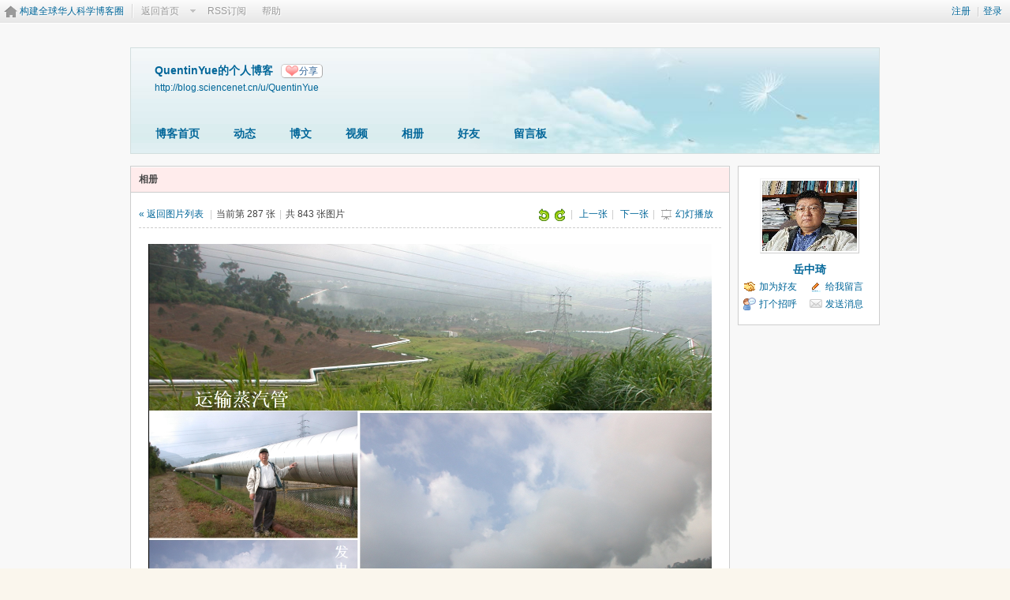

--- FILE ---
content_type: text/html; charset=gbk
request_url: https://bbs.sciencenet.cn/home.php?mod=space&uid=240687&do=album&picid=810348
body_size: 6564
content:
<!DOCTYPE html PUBLIC "-//W3C//DTD XHTML 1.0 Transitional//EN" "http://www.w3.org/TR/xhtml1/DTD/xhtml1-transitional.dtd">
<html xmlns="http://www.w3.org/1999/xhtml">
<head>
<meta http-equiv="Content-Type" content="text/html; charset=gbk" />
<title>科学网&mdash;sdfasfsgf - 我的相册</title>

<meta name="keywords" content="sdfasfsgf" />
<meta name="description" content="sdfasfsgf ,科学网" />
<meta name="generator" content="Discuz! X3.3" />
<meta name="author" content="Discuz! Team and Comsenz UI Team" />
<meta name="copyright" content="2001-2017 Comsenz Inc." />
<meta name="MSSmartTagsPreventParsing" content="True" />
<meta http-equiv="MSThemeCompatible" content="Yes" />
<base href="https://blog.sciencenet.cn/" /><link rel="stylesheet" type="text/css" href="data/cache/style_1_common.css?kG3" /><link rel="stylesheet" type="text/css" href="data/cache/style_1_home_space.css?kG3" /><link rel="stylesheet" id="css_extstyle" type="text/css" href="./template/default/style/t1/style.css" /><script type="text/javascript">var STYLEID = '1', STATICURL = 'static/', IMGDIR = 'static/image/common', VERHASH = 'kG3', charset = 'gbk', discuz_uid = '0', cookiepre = 'WUAe_5e15_', cookiedomain = 'sciencenet.cn', cookiepath = '/', showusercard = '1', attackevasive = '0', disallowfloat = 'newthread', creditnotice = '', defaultstyle = './template/default/style/t1', REPORTURL = 'aHR0cDovL2Jicy5zY2llbmNlbmV0LmNuL2hvbWUucGhwP21vZD1zcGFjZSZ1aWQ9MjQwNjg3JmRvPWFsYnVtJnBpY2lkPTgxMDM0OA==', SITEURL = 'https://bbs.sciencenet.cn/', JSPATH = 'static/js/', CSSPATH = 'data/cache/style_', DYNAMICURL = '';</script>
    <script src="static/blog/js/jquery-1.8.3.min.js" type="text/javascript"></script>
<script src="static/js/common.js?kG3" type="text/javascript"></script>
<script src="static/js/home.js?kG3" type="text/javascript"></script>
<link rel="stylesheet" type="text/css" href="data/cache/style_1_css_space.css?kG3" />
<link id="style_css" rel="stylesheet" type="text/css" href="static/space/t1/style.css?kG3">
<style id="diy_style"></style>
    <script type="text/javascript">
/*
function operate()
{
setTimeout("disappeare()",10000);
}
function disappeare(){
document.getElementById('tishi').style.display = "none";
}
operate();
*/
</script>
</head>

<body id="space" onkeydown="if(event.keyCode==27) return false;"><!--onLoad="viewpage(1, 810348)"-->
<div id="append_parent"></div>
<div id="ajaxwaitid"></div>


<div class="topnav cl">
<p class="y navinf">
<a href="member.php?mod=register">注册</a>
<span class="pipe">|</span><a href="member.php?mod=logging&amp;action=login" onClick="showWindow('login', this.href);hideWindow('register');">登录</a>
</p>
<ul class="cl">
<li class="navlogo"><a href="http://blog.sciencenet.cn/blog.php" title="构建全球华人科学博客圈">构建全球华人科学博客圈</a></li>
<!--返回首页-->
<li><span id="navs" class="xg1 showmenu" onMouseOver="showMenu(this.id);"><a href="http://www.sciencenet.cn/">返回首页</a></span></li>
<!--<li><span id="wbnavs" class="xg1"><a href="http://blog.sciencenet.cn/home.php?mod=follow">微博</a></span></li>-->
<li><span id="navs" class="xg1"><a  target="_blank" href="https://bbs.sciencenet.cn/rss.php?uid=240687">RSS订阅</a></span></li>
<li><span id="navs" class="xg1"><a href="http://blog.sciencenet.cn/misc.php?mod=faq">帮助</a></span></li>
</ul>
</div>

<div id="hd" class="wp cl">

<h2 id="spaceinfoshow">            <!--个人博客名称-->
<strong id="spacename" class="mbn" 	 >
QuentinYue的个人博客<a class="oshr xs1 xw0" onClick="showWindow(this.id, this.href, 'get', 0);" id="share_space" href="home.php?mod=spacecp&amp;ac=share&amp;type=space&amp;id=240687">分享</a></strong>
<a id="domainurl" href="http://blog.sciencenet.cn/u/QuentinYue" onClick="javascript:setCopy('http://blog.sciencenet.cn/u/QuentinYue', '博客地址复制成功');return false;" class="xs0 xw0">http://blog.sciencenet.cn/u/QuentinYue</a> <span id="spacedescription" class="xs1 xw0 mtn" ></span>
</h2>
<div id="nv">
<ul class="perCenter">
<li><a href="https://bbs.sciencenet.cn/home.php?mod=space&amp;uid=240687">博客首页</a></li>
<li><a href="https://bbs.sciencenet.cn/home.php?mod=space&amp;uid=240687&amp;do=home&amp;view=me&amp;from=space">动态</a></li>
<!--add by 7u5-->
<!--<li><a href="https://bbs.sciencenet.cn/home.php?mod=space&amp;uid=240687&amp;do=doing&amp;view=me&amp;from=space">记录</a></li>-->

                <!--li><a href="https://bbs.sciencenet.cn/home.php?mod=follow&amp;uid=240687&amp;do=view">微博</a></li-->

<li><a href="https://bbs.sciencenet.cn/home.php?mod=space&amp;uid=240687&amp;do=blog&amp;view=me&amp;from=space">博文</a></li>
<li><a href="https://bbs.sciencenet.cn/home.php?mod=space&amp;uid=240687&amp;do=video&amp;view=view&amp;from=space">视频</a></li>
<li><a href="https://bbs.sciencenet.cn/home.php?mod=space&amp;uid=240687&amp;do=album&amp;view=me&amp;from=space">相册</a></li>
<!--li><a href="https://bbs.sciencenet.cn/home.php?mod=space&amp;uid=240687&amp;do=thread&amp;view=me&amp;from=space">主题</a></li-->
<!--li><a href="https://bbs.sciencenet.cn/home.php?mod=space&amp;uid=240687&amp;do=share&amp;view=me&amp;from=space">分享</a></li-->
<li><a href="https://bbs.sciencenet.cn/home.php?mod=space&amp;uid=240687&amp;do=friend&amp;view=me&amp;from=space">好友</a></li>
<li><a href="https://bbs.sciencenet.cn/home.php?mod=space&amp;uid=240687&amp;do=wall">留言板</a></li>
                <!--设置只有管理员能看到个人资料页-->
                <!--                <li style="display:none">&lt;!&ndash;&ndash;&gt;<a id="academic" href="javascript:;" onClick="showWindow(this.id, 'broadcast.php?op=academic&uid=240687&username=QuentinYue', 'get', -1);return false;">&lt;!&ndash;&ndash;&gt;学术名片</a></li>-->
</ul>
</div>
</div>

<div class="p_pop h_pop" id="mn_userapp_menu" style="display: none"></div>    <ul id="navs_menu" class="p_pop topnav_pop" style="display:none;">                    <li id="mn_N59f6" ><a href="http://www.sciencenet.cn/" hidefocus="true"  >首页</a></li>                    <li id="mn_N3b56" ><a href="http://news.sciencenet.cn/" hidefocus="true"  >新闻</a></li>                    <li id="mn_Nd081" ><a href="http://blog.sciencenet.cn/blog.php" hidefocus="true"  >博客</a></li>                                                                                                    <li id="mn_N968f" ><a href="http://talent.sciencenet.cn/" hidefocus="true"  >人才</a></li>                                        <li id="mn_N9d75" ><a href="http://meeting.sciencenet.cn/" hidefocus="true"  >会议</a></li>                    <li id="mn_N1867" ><a href="http://fund.sciencenet.cn/" hidefocus="true"  >基金</a></li>                                        <li id="mn_Nec23" ><a href="http://paper.sciencenet.cn/" hidefocus="true"  >论文</a></li>                    <li id="mn_Nc1d1" ><a href="http://video.sciencenet.cn/" hidefocus="true"  >视频</a></li>                    <li id="mn_Nffd8" ><a href="http://paper.sciencenet.cn/AInews" hidefocus="true"  >小柯机器人</a></li>                                        <li id="mn_home_13" ><a href="https://bbs.sciencenet.cn/home.php?mod=space&do=album" hidefocus="true" title="Album"  >相册<span>Album</span></a></li>                    <li id="mn_N0a2c" ><a href="misc.php?mod=faq" hidefocus="true" title="Help"  >帮助<span>Help</span></a></li>                    </ul>
<!--add by 7u5--><ul id="wbnavs_menu" class="p_pop topnav_pop" style="display:none;">
    <!--<li id="mn_N59f9"><a href="http://weibo.sciencenet.cn" hidefocus="true">微博</a></li>-->
    <li id="mn_N59g9"><a href="http://weibo.sciencenet.cn/?&act=follower" hidefocus="true">粉丝</a></li>
    <li id="mn_N59g9"><a href="http://weibo.sciencenet.cn/?&act=comments" hidefocus="true">评论</a></li>
    <li id="mn_N59g9"><a href="http://weibo.sciencenet.cn/?&act=atme" hidefocus="true">@我</a></li>
    <li id="mn_N59g9"><a href="https://bbs.sciencenet.cn/home.php?mod=spacecp&amp;ac=privacy&amp;op=miniblog" hidefocus="true">提醒</a></li></ul>

<ul id="myspace_menu" class="p_pop" style="display:none;">
    <li><a href="https://bbs.sciencenet.cn/home.php?mod=space">我的博客</a></li>
</ul>
<div id="ct" class="ct2 wp cl">
<div class="mn">
<div class="bm">
<div class="bm_h">
<h1 class="mt">相册</h1>
</div>
<div class="bm_c">

<div class="tbmu" id="pic_block">
<div class="y">
<a href="javascript:;" onclick="imageRotate('pic', 1)"><img class="vm" src="static/image/common/rleft.gif" /></a>
<a href="javascript:;" onclick="imageRotate('pic', 2)"><img class="vm" src="static/image/common/rright.gif" /></a><span class="pipe">|</span>
<a href="https://bbs.sciencenet.cn/home.php?mod=space&amp;uid=240687&amp;do=album&amp;picid=810349&amp;goto=up#pic_block">上一张</a><span class="pipe">|</span>
<a href="https://bbs.sciencenet.cn/home.php?mod=space&amp;uid=240687&amp;do=album&amp;picid=810347&amp;goto=down#pic_block" id="nextlink">下一张</a><span class="pipe">|</span>
<a href="javascript:;" id="playid" class="osld" onclick="playNextPic(true);">幻灯播放</a>
<span id="displayNum"></span>
</div>
<a href="https://bbs.sciencenet.cn/home.php?mod=space&amp;uid=240687&amp;do=album&amp;id=50431">&laquo; 返回图片列表</a>
<span class="pipe">|</span>当前第 287 张<span class="pipe">|</span>共 843 张图片&nbsp;
</div>

<div class="vw pic">

<div id="photo_pic" class="c">
<a href="https://bbs.sciencenet.cn/home.php?mod=space&amp;uid=240687&amp;do=album&amp;picid=810347&amp;goto=down#pic_block"><img src="http://image.sciencenet.cn/album/201607/23/113339r4bse875o1hsfjhv.jpg" id="pic" alt="" /></a>
<script type="text/javascript">
function createElem(e){
var obj = document.createElement(e);
obj.style.position = 'absolute';
obj.style.zIndex = '1';
obj.style.cursor = 'pointer';
obj.onmouseout = function(){ this.style.background = 'none';}
return obj;
}
function viewPhoto(){
var pager = createElem('div');
var pre = createElem('div');
var next = createElem('div');
var cont = $('photo_pic');
var tar = $('pic');
var space = 0;
var w = tar.width/2;
if(!!window.ActiveXObject && !window.XMLHttpRequest){
space = -(cont.offsetWidth - tar.width)/2;
}
var objpos = fetchOffset(tar);

pager.style.position = 'absolute';
pager.style.top = '0';
pager.style.left = objpos['left'] + 'px';
pager.style.top = objpos['top'] + 'px';
pager.style.width = tar.width + 'px';
pager.style.height = tar.height + 'px';
pre.style.left = 0;
next.style.right = 0;
pre.style.width = next.style.width = w + 'px';
pre.style.height = next.style.height = tar.height + 'px';
pre.innerHTML = next.innerHTML = '<img src="static/image/common/emp.gif" width="' + w + '" height="' + tar.height + '" />';

pre.onmouseover = function(){ this.style.background = 'url(static/image/common/pic-prev.png) no-repeat 0 100px'; }
pre.onclick = function(){ window.location = 'home.php?mod=space&uid=240687&do=album&picid=810349&goto=up#pic_block'; }

next.onmouseover = function(){ this.style.background = 'url(static/image/common/pic-next.png) no-repeat 100% 100px'; }
next.onclick = function(){ window.location = 'home.php?mod=space&uid=240687&do=album&picid=810347&goto=down#pic_block'; }

//cont.style.position = 'relative';
cont.appendChild(pager);
pager.appendChild(pre);
pager.appendChild(next);
}
$('pic').onload = function(){
viewPhoto();
}
</script>
</div>

<div class="pns mlnv vm mtm cl">
<a href="https://bbs.sciencenet.cn/home.php?mod=space&amp;uid=240687&amp;do=album&amp;picid=810349&amp;goto=up#pic_block" class="btn" title="上一张"><img src="static/image/common/pic_nv_prev.gif" alt="上一张"/></a><a href="https://bbs.sciencenet.cn/home.php?mod=space&amp;uid=240687&amp;do=album&amp;picid=810350#pic_block"><img alt="" src="http://image.sciencenet.cn/album/201607/23/113344rraj1qjlr1tj1trr.jpg" /></a><a href="https://bbs.sciencenet.cn/home.php?mod=space&amp;uid=240687&amp;do=album&amp;picid=810349#pic_block"><img alt="" src="http://image.sciencenet.cn/album/201607/23/113342akh6nhynldynqqay.jpg" /></a><a href="https://bbs.sciencenet.cn/home.php?mod=space&amp;uid=240687&amp;do=album&amp;picid=810348#pic_block"><img alt="" src="http://image.sciencenet.cn/album/201607/23/113339r4bse875o1hsfjhv.jpg" class="a" /></a><a href="https://bbs.sciencenet.cn/home.php?mod=space&amp;uid=240687&amp;do=album&amp;picid=810347#pic_block"><img alt="" src="http://image.sciencenet.cn/album/201607/23/1133375jc1z8in8r2i22bi.jpg" /></a><a href="https://bbs.sciencenet.cn/home.php?mod=space&amp;uid=240687&amp;do=album&amp;picid=810346#pic_block"><img alt="" src="http://image.sciencenet.cn/album/201607/23/113335bjj5mp88b5tb053o.jpg" /></a><a href="https://bbs.sciencenet.cn/home.php?mod=space&amp;uid=240687&amp;do=album&amp;picid=810347&amp;goto=down#pic_block" class="btn" title="下一张"><img src="static/image/common/pic_nv_next.gif" alt="下一张"/></a>
</div>

<div class="d bbs">
<p id="a_set_title" class="albim_pic_title">sdfasfsgf</p>
<p class="xg1 xs1">
上传于 2016-7-23 11:33 (869 KB)
</p>
<div class="o cl bw0 xs1 pbn">
<!--a href="home.php?mod=spacecp&amp;ac=common&amp;op=report&amp;idtype=picid&amp;id=810348&amp;handlekey=reportpichk_810348" id="a_report" onclick="showWindow(this.id, this.href, 'get', 0);">举报</a-->

<span class="z">
<a href="http://image.sciencenet.cn/album/201607/23/113339r4bse875o1hsfjhv.jpg" target="_blank">查看原图</a>
<span class="pipe">|</span><a href="https://bbs.sciencenet.cn/home.php?mod=space&uid=240687&do=album&picid=810348&exif=1">查看 EXIF 信息</a>
<span class="pipe">|</span><a href="javascript:;" onclick="showWindow('miscreport810348', 'misc.php?mod=report&rtype=pic&uid=240687&rid=810348', 'get', -1);return false;">举报</a>
</span>
</div>
</div>

</div>
<!--[diy=diyclicktop]--><div id="diyclicktop" class="area"></div><!--[/diy]-->
<div id="click_div"><table cellpadding="0" cellspacing="0" class="atd">
<tr></tr>
</table>
<script type="text/javascript">
function errorhandle_clickhandle(message, values) {
if(values['id']) {
showCreditPrompt();
show_click(values['idtype'], values['id'], values['clickid']);
}
}
</script>

</div>
<!--[diy=diycommenttop]--><div id="diycommenttop" class="area"></div><!--[/diy]-->
<div id="pic_comment" class="bm bw0 mtm mbm">
<h3 class="pbn bbs">
评论
</h3>
<div id="comment">

<div id="comment_ul" class="xld xlda"></div>
</div>
</div>
</div>


<script type="text/javascript">
function succeedhandle_qcpic_810348(url, msg, values) {
if(values['cid']) {
comment_add(values['cid']);
} else {
$('return_qcpic_810348').innerHTML = msg;
}
}
</script>

<script type="text/javascript">
var interval = 5000;
var timerId = -1;
var derId = -1;
var replay = false;
var num = 0;
var endPlay = false;
function forward() {
window.location.href = 'home.php?mod=space&uid=240687&do=album&picid=810347&goto=down&play=1#pic_block';
}
function derivativeNum() {
num++;
$('displayNum').innerHTML = '[' + (interval/1000 - num) + ']';
}
function playNextPic(stat) {
if(stat || replay) {
derId = window.setInterval('derivativeNum();', 1000);
$('displayNum').innerHTML = '[' + (interval/1000 - num) + ']';
$('playid').onclick = function (){replay = false;playNextPic(false);};
$('playid').innerHTML = '停止播放';
timerId = window.setInterval('forward();', interval);
} else {
replay = true;
num = 0;
if(endPlay) {
$('playid').innerHTML = '重新播放';
} else {
$('playid').innerHTML = '幻灯播放';
}
$('playid').onclick = function (){playNextPic(true);};
$('displayNum').innerHTML = '';
window.clearInterval(timerId);
window.clearInterval(derId);
}
}

function update_title() {
$('title_form').style.display='';
}

var elems = selector('dd[class~=magicflicker]');
for(var i=0; i<elems.length; i++){
magicColor(elems[i]);
}
</script>

<!--end bm-->

</div>
</div>
<div class="sd"><div>
    <div id="pcd" class="bm cl">
        <div class="hm">
            <p><a href="https://bbs.sciencenet.cn/home.php?mod=space&amp;uid=240687"><img src="https://image-attachment.oss-cn-beijing.aliyuncs.com/data/www/html/uc_server/data/avatar/000/24/06/87_avatar_middle.jpg?v=" onerror="this.onerror=null;this.src='https://bbs.sciencenet.cn/uc_server/images/noavatar_middle.gif?v='" /></a></p>
            <h2 class="xs2"><a href="https://bbs.sciencenet.cn/home.php?mod=space&amp;uid=240687">岳中琦</a></h2>
        </div>
            <ul class="xl xl2 cl ul_list">
                                                                                            <li class="ul_add"><a href="https://bbs.sciencenet.cn/home.php?mod=spacecp&amp;ac=friend&amp;op=add&amp;uid=240687&amp;handlekey=addfriendhk_240687" id="a_friend_li_240687" onclick="showWindow(this.id, this.href, 'get', 0);">加为好友</a></li>
                                                <li class="ul_contect"><a href="https://bbs.sciencenet.cn/home.php?mod=space&amp;uid=240687&amp;do=wall">给我留言</a></li>
                                <li class="ul_poke"><a href="https://bbs.sciencenet.cn/home.php?mod=spacecp&amp;ac=poke&amp;op=send&amp;uid=240687&amp;handlekey=propokehk_240687" id="a_poke_240687" onclick="showWindow(this.id, this.href, 'get', 0);">打个招呼</a></li>
                <li class="ul_pm"><a href="https://bbs.sciencenet.cn/home.php?mod=spacecp&amp;ac=pm&amp;op=showmsg&amp;handlekey=showmsg_240687&amp;touid=240687&amp;pmid=0&amp;daterange=2" id="a_sendpm_240687" onclick="showWindow('showMsgBox', this.href, 'get', 0)">发送消息</a></li>
                        </ul>
                </div>
</div>
</div>
</div>

	</div>
<div id="ft" class="wp cl">
<div id="flk" class="y">
<p>
<a href="https://bbs.sciencenet.cn/archiver/" >Archiver</a><span class="pipe">|</span><a href="http://wap.sciencenet.cn" >手机版</a><span class="pipe">|</span><strong><a href="https://www.sciencenet.cn" target="_blank">科学网</a></strong>
( <a href="https://beian.miit.gov.cn/" target="_blank">京ICP备07017567号-12</a> )<span style="display:none">
<script type="text/javascript">
var _bdhmProtocol = (("https:" == document.location.protocol) ? " https://" : " http://");
document.write(unescape("%3Cscript src='" + _bdhmProtocol + "hm.baidu.com/h.js%3Fcbf293a46e1e62385b889174378635f1' type='text/javascript'%3E%3C/script%3E"));
</script>
</span></p>
<p class="xs0">
GMT+8, 2025-12-31 05:37<span id="debuginfo">
</span>
</p>
</div>
<div id="frt">
<p>Powered by <strong><a href="http://www.sciencenet.cn" target="_blank">ScienceNet.cn</a></strong><em></em></p>
<p class="xs0">Copyright &copy; 2007-<script type="text/javascript">var Date22 = new Date();var year22 = Date22.getFullYear();document.write(year22);</script> <a href="http://www.stimes.cas.cn" target="_blank">中国科学报社</a></p>
</div></div>

<!--move begin by zzx -->
<ul id="usersetup_menu" class="p_pop" style="display:none;">
<li><a href="https://bbs.sciencenet.cn/home.php?mod=spacecp&amp;ac=avatar">修改头像</a></li>
<li><a href="https://bbs.sciencenet.cn/home.php?mod=spacecp&amp;ac=profile">个人资料</a></li>
<li><a href="https://bbs.sciencenet.cn/home.php?mod=spacecp&ac=profile&op=verify">认证</a></li>
<li><a href="https://bbs.sciencenet.cn/home.php?mod=spacecp&amp;ac=credit">积分</a></li>
<li><a href="https://bbs.sciencenet.cn/home.php?mod=spacecp&amp;ac=usergroup">用户组</a></li>
<li><a href="https://bbs.sciencenet.cn/home.php?mod=spacecp&amp;ac=privacy">隐私筛选</a></li>
<li><a href="https://bbs.sciencenet.cn/home.php?mod=spacecp&amp;ac=profile&amp;op=password">密码安全</a></li>
 
</ul>
<!--add by 7u5-->
<!--<ul id="weibo_menu" class="p_pop" style="position: absolute; z-index: 301; left: 701.5px; top: 38px; display: none;">-->
<!--<li><a href="http://weibo.sciencenet.cn">发微博</a></li>-->

<!--<li><a href="http://weibo.sciencenet.cn/?m=vote&a=index">投票广场</a></li>-->
<!--<li><a href="http://weibo.sciencenet.cn/?&act=following">关注的人</a></li>-->
<!--<li><a href="http://weibo.sciencenet.cn/?m=find&a=index">查找好友</a></li>-->
<!--<li><a href="http://weibo.sciencenet.cn/?m=find&a=invite">邀请好友</a></li>-->
<!--<ul class="sslct">-->
<!--</ul>-->

<!--<li><a href="http://weibo.sciencenet.cn/?m=setting&a=privacy">私信过滤</a></li>-->
<!--<li><a href="http://weibo.sciencenet.cn/?m=setting&a=blacklist">黑名单</a></li>-->
<!--<li><a href="https://bbs.sciencenet.cn//home.php?mod=spacecp&ac=privacy&op=miniblog">微博设置</a></li>-->
<!--<li><a href="http://weibo.sciencenet.cn/?m=setting&a=index">昵称设置</a></li>-->
<!--<li><a href="http://weibo.sciencenet.cn/?m=app&a=weibo">同步设置</a></li>-->
<!--</ul>-->



<ul id="myprompt_menu" class="p_pop" style="position: absolute; z-index: 301; left: 0px; top: 278px; display: none;">
    <!--<li><a href="https://bbs.sciencenet.cn/home.php?mod=space&amp;uid=0&amp;do=blog&amp;view=com">查看博客评论   </a></li>-->
    <!--<li><a href="https://bbs.sciencenet.cn/home.php?mod=space&amp;do=blog&amp;view=com&amp;order=mycom">查看评论回复   </a></li>-->
    <!--根据评论盖楼功能修改-->
    <li><a href="https://bbs.sciencenet.cn/home.php?mod=space&amp;uid=0&amp;do=blog&amp;view=com">我收到的评论/回复   </a></li>
    <li><a href="https://bbs.sciencenet.cn/home.php?mod=space&amp;do=blog&amp;view=com&amp;order=mycom">我发表的评论/回复   </a></li>

    <!--<li><a href="http://weibo.sciencenet.cn/?&act=comments">查看微博评论</a></li>-->
    <!--<li><a href="http://weibo.sciencenet.cn/?&act=follower">查看粉丝</a></li>-->
    <!--<li><a href="http://weibo.sciencenet.cn/?&act=at">查看@我</a></li>-->
<!--隐藏微博2018.7.20-->
    <!--<li><a href="https://bbs.sciencenet.cn/home.php?mod=follow&amp;uid=0&amp;do=comments">查看微博评论</a></li>-->
    <!--<li><a href="https://bbs.sciencenet.cn/home.php?mod=follow&amp;uid=0&amp;do=follower">查看粉丝</a></li>-->
    <li><a href="https://bbs.sciencenet.cn/home.php?mod=space&amp;do=notice&amp;view=mypost&amp;type=at">查看@我</a></li>


    <li><a href="https://bbs.sciencenet.cn/home.php?mod=space&amp;do=notice&amp;view=interactive">查看其他</a></li>

<!--<li><a onclick="showWindow('showMsgBox', this.href, 'get', 0)">发私信</a></li>
    <li><a href=http://weibo.sciencenet.cn>发微博</a></li
    <li><a href="https://bbs.sciencenet.cn/home.php?mod=spacecp&ac=privacy&op=miniblog">微博设置</a></li>>-->
</ul>


<div id="g_upmine_menu" class="g_up" style="display:none;">
<div class="crly">
积分 0, 距离下一级还需  积分
</div>
<div class="mncr"></div>
</div>


<!--move end -->



<script src="home.php?mod=misc&ac=sendmail&rand=1767130671" type="text/javascript"></script>
<div id="scrolltop">
<span hidefocus="true"><a title="返回顶部" onclick="window.scrollTo('0','0')" class="scrolltopa" ><b>返回顶部</b></a></span>
</div>
<script type="text/javascript">_attachEvent(window, 'scroll', function () { showTopLink(); });checkBlind();</script>
			<div id="discuz_tips" style="display:none;"></div>
			<script type="text/javascript">
				var tipsinfo = '|X3.3|0.6||0||0|7|1767130671||2';
			</script>
			<!--<script src="http://discuz.gtimg.cn/cloud/scripts/discuz_tips.js?v=1" type="text/javascript" charset="UTF-8"></script>--></body>
</html>
